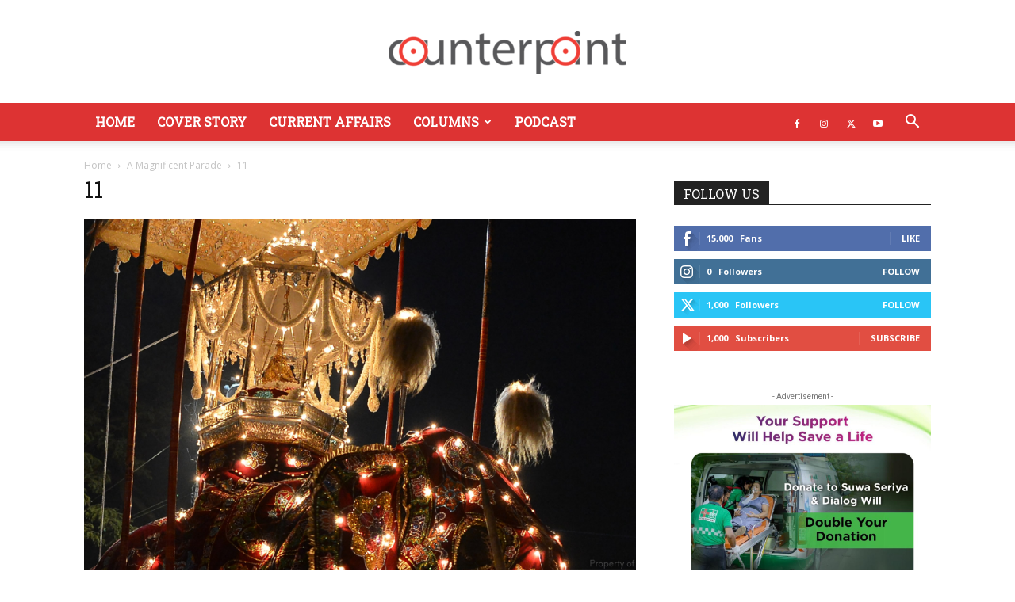

--- FILE ---
content_type: text/html; charset=utf-8
request_url: https://www.google.com/recaptcha/api2/aframe
body_size: 265
content:
<!DOCTYPE HTML><html><head><meta http-equiv="content-type" content="text/html; charset=UTF-8"></head><body><script nonce="3jqDTinso-ctIY-1IvEHsA">/** Anti-fraud and anti-abuse applications only. See google.com/recaptcha */ try{var clients={'sodar':'https://pagead2.googlesyndication.com/pagead/sodar?'};window.addEventListener("message",function(a){try{if(a.source===window.parent){var b=JSON.parse(a.data);var c=clients[b['id']];if(c){var d=document.createElement('img');d.src=c+b['params']+'&rc='+(localStorage.getItem("rc::a")?sessionStorage.getItem("rc::b"):"");window.document.body.appendChild(d);sessionStorage.setItem("rc::e",parseInt(sessionStorage.getItem("rc::e")||0)+1);localStorage.setItem("rc::h",'1769095311357');}}}catch(b){}});window.parent.postMessage("_grecaptcha_ready", "*");}catch(b){}</script></body></html>